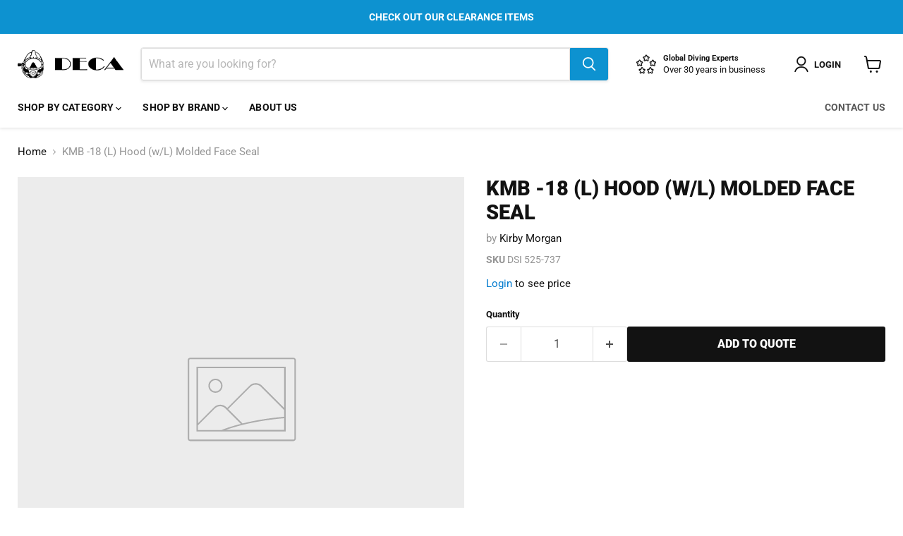

--- FILE ---
content_type: text/javascript; charset=utf-8
request_url: https://decadiving.com/products/kmb-18-l-hood-w-l-molded-face-seal.js
body_size: 328
content:
{"id":8982143959318,"title":"KMB -18 (L) Hood (w\/L) Molded Face Seal","handle":"kmb-18-l-hood-w-l-molded-face-seal","description":"","published_at":"2024-03-05T08:54:42-08:00","created_at":"2023-12-12T13:48:05-08:00","vendor":"Kirby Morgan","type":"","tags":[],"price":29993,"price_min":29993,"price_max":29993,"available":true,"price_varies":false,"compare_at_price":null,"compare_at_price_min":0,"compare_at_price_max":0,"compare_at_price_varies":false,"variants":[{"id":47118731280662,"title":"Default Title","option1":"Default Title","option2":null,"option3":null,"sku":"DSI 525-737","requires_shipping":true,"taxable":true,"featured_image":null,"available":true,"name":"KMB -18 (L) Hood (w\/L) Molded Face Seal","public_title":null,"options":["Default Title"],"price":29993,"weight":739,"compare_at_price":null,"inventory_management":null,"barcode":null,"requires_selling_plan":false,"selling_plan_allocations":[]}],"images":[],"featured_image":null,"options":[{"name":"Title","position":1,"values":["Default Title"]}],"url":"\/products\/kmb-18-l-hood-w-l-molded-face-seal","requires_selling_plan":false,"selling_plan_groups":[]}